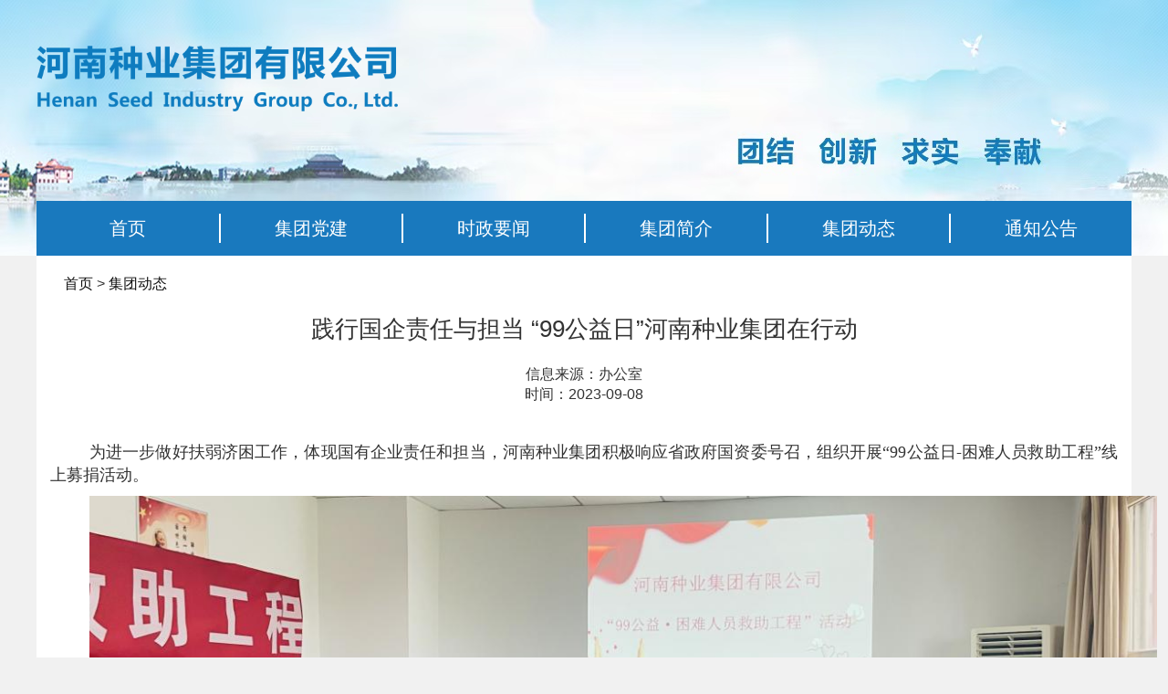

--- FILE ---
content_type: text/css
request_url: https://jtgs.hnagri.org.cn/templates/public/css/pagination.css
body_size: 1833
content:
.clearfix{clear:both}.clearfix:after{clear:both;content:"";display:block;height:0;visibility:hidden}.fl{float:left}.fr{float:right}.pager{max-width:800px;text-align:center;margin-bottom:30px;display:inline-block}.pager a{cursor:pointer}.pager a,.pager span{width:45px;height:40px;border:1px solid #ebebeb;margin-left:-1px;color:#8a8a8a;display:inline-block;line-height:40px;float:left;font-size:15px;text-decoration:none;margin:0 2px;border-radius:6px}.pager a:hover,.pager span:hover{border-color:#3897cd;color:#3897cd;position:relative;z-index:1}.pager span.current{background-color:#222a35;color:#fff;border-color:#ebebeb;position:relative;z-index:1}.pager .pg-first,.pager .pg-prev,.pager .pg-next,.pager .pg-last{background:#fff url(../images/page_bg.jpg) 8px 7px no-repeat}.pager .pg-first:hover,.pager .pg-prev:hover,.pager .pg-next:hover,.pager .pg-last:hover{background:#fff url(../images/page_bg_hover.jpg) 8px 7px no-repeat}.pager .pg-prev,.pager .pg-prev:hover{background-position:7px -21px}.pager .pg-next,.pager .pg-next:hover{background-position:-21px -21px}.pager .pg-last,.pager .pg-last:hover{background-position:-21px 7px}.pager .pg-prev[disabled=true],.pager .pg-prev[disabled=true]:hover{cursor:default;background-image:url(../images/page_bg.jpg)}.pager .pg-next[disabled=true],.pager .pg-next[disabled=true]:hover{cursor:default;background-image:url(../images/page_bg.jpg)}.pager .pg-prev[disabled=true],.pager .pg-next[disabled=true]{border-color:#eee}.pager span.els{border-color:transparent}.pagerHtmlWrap{width:800px;margin:30px auto}.pagerHtmlWrap .cc_cells{width:100%;height:35px;padding:5px 0;border-bottom:1px #ccc solid}.pagerHtmlWrap .cc_cells a{color:#454545;font-size:14px;line-height:35px;text-decoration:none}.pagerHtmlWrap .cc_cells a span{display:inline-block;width:25%;text-align:left;margin:0}

--- FILE ---
content_type: application/javascript
request_url: https://jtgs.hnagri.org.cn/templates/custom_gxjtgs/skin/js/docs.js
body_size: 1197
content:
'use strict';$(function(){$.ajax({url:'https://api.github.com/repos/vsn4ik/bootstrap-submenu',success:function(data){if(typeof data.stargazers_count!='number'){return;}
var $group=$('<div class="input-group"><span class="input-group-btn"></span></div>');$group.append('<span class="input-group-addon">'+data.stargazers_count+'&nbsp;<span class="octicon octicon-star"></span></span>');$('#gh-view-link').wrap($group);}});var containers=[document.body,document.documentElement];var $scrollBtn=$('#scroll-top');function updateScrollBtnCls(){var scrollTop=containers.reduce(function(result,element){return result+element.scrollTop;},0);$scrollBtn.toggleClass('hidden',scrollTop<100);}
$scrollBtn.on('click',function(){window.onscroll=null;$(this).addClass('hidden');$(containers).animate({scrollTop:0},800,$.proxy(function(){window.onscroll=updateScrollBtnCls;},this));});window.onscroll=updateScrollBtnCls;$('.dropdown > a[tabindex]').on('keydown',function(event){if(event.keyCode==13){$(this).dropdown('toggle');}});$('.dropdown-menu').on('click',function(event){if(this===event.target){event.stopPropagation();}});$('[data-submenu]').submenupicker();updateScrollBtnCls();hljs.initHighlighting();});

--- FILE ---
content_type: application/javascript
request_url: https://jtgs.hnagri.org.cn/templates/public/js/common.js
body_size: 22176
content:
/**
 *  系统全局JS函数底部文件
 */
window.AppCommon = {
    ajaxLoadingDelay:0 ,
    ajaxTimeout:30000,
    isDebug:0,
    ajaxErrorMessage:'数据错误请重试！',
    staticPath:'/public/',
    baseurl:'/',
    appflag:0,
    /** 打印元素所有属性，实现IE的console问题 **/
    dump:function(elem){
        var str = '';
        if( typeof(elem)=='object' )
            for( t in elem ) str+='['+t+'] => '+elem[t]+';\n';
        else
            str = elem ;

        alert(str);
    } ,
    refreshCurrentPage:function(){
        var urls = window.location.href.split('#');
        //AppCommon.goUrl(urls[0]);
        AppDialog.close();
        $('.modal').remove();$('.modal-backdrop').remove();
        AjaxLoader.get(urls[0],function(data){
            //console.log(data);
            $('#content').replaceWith(data);
        })
    } ,
    getLenth:function( obj ){
        var size = 0 ;
        for( k in obj ) {
            size ++ ;
        }
        return size ;
    },
    log:function(ob){
        if(this.isDebug) {
            console.log(ob);
        }
    },
    run:function(string,encode) {
        if( !string ) return false;
        if( encode ) string = this.decode(string);
        try {
            if( typeof(string)=="string" ) {
                eval(string);
            }
            else {
                this._func = string ;
                this._func() ;
            }
        }
        catch(e){
            this.log(e);
        }
    },
    encode:function(string){
        return encodeURI(string);
    },
    decode:function(string){
        return decodeURI(string);
    },
    isset:function(element) {
        return typeof(element)!='undefined';
    },
    empty:function(element) {
        return typeof(element)=='undefined'||element==false||element==null;
    },
    blockAHref:function(){/*
         $('a').click( function(){
         $(this).blur();
         var url = $(this).attr('href') ;
         if( !AppCommon.empty(url)&&url.indexOf('#')!=0 ) {
             window.location.href = url;
             return false ;
         }
         } ).focus(function(){$(this).blur();});*/
    },
    stripscript:function(s){    //过滤特殊字符
        var pattern = new RegExp("[`~!@#$^&()=|{}':;',\\[\\].<>/?~！@#￥……&（）——|{}【】‘；：”“'。，、？]");
        var rs = "";
        for (var i = 0; i < s.length; i++) {
            rs = rs+s.substr(i, 1).replace(pattern, '');
        }
        return rs;
    },
    getUrl:function(path){
        return this.baseurl+path;
    },
    goUrl:function(url) {
        var t = Math.ceil(Math.random()*50)+10;
        setTimeout('window.location.href="'+url+'"',t);
    } ,
    openUrl:function(url){
        var t = Math.ceil(Math.random()*50)+10;
        setTimeout(window.open(url),t);
    } ,
    getUrlParam:function (name) {
        var reg = new RegExp("(^|&)" + name + "=([^&]*)(&|$)");
        var r = window.location.search.substr(1).match(reg);
        if (r !== null) return unescape(r[2]); return null;
    },
    //whb:根据不同环境，调用不同返回上页的方法
    goBack:function(page){
        var self = this ;
        if(  self.appflag&&typeof(iosJS)!='undefined'&&!self.empty(iosJS)&&!self.empty(iosJS.gotoPrevView) ){
            iosJS.gotoPrevView();

        }
        else if( self.appflag&&typeof(androidJS)!='undefined'&&!self.empty(androidJS)&&!self.empty(androidJS.gotoPrevView) ){
            androidJS.gotoPrevView();
        }
        else if( !self.empty(page) ) {
            self.goUrl(page);
        }
        else {
            history.go(-1);
        }
    },
    doClick:function( val ){
        this.run(val);
    },
    dateFormat:function(date){
        var y = date.getFullYear();  
        var m = date.getMonth() + 1;  
        m = m < 10 ? '0' + m : m;  
        var d = date.getDate();  
        d = d < 10 ? ('0' + d) : d;  
        return y + '-' + m + '-' + d; 
    },
    defaultDate:function(){
        var date =  new Date();
        var y = 1900+date.getYear();
        var m = "0"+(date.getMonth()+1);
        var d = "0"+date.getDate();
        return y+"-"+m.substring(m.length-2,m.length)+"-"+d.substring(d.length-2,d.length);
    }
}

/**
 * deal the ajax request and ajax callback
 *
 */
window.AjaxLoader = {
    dataType:'json' ,
    callBackFunc:[] ,
    errorFunc:[] ,
    dataelemId: [] ,
    request:[] ,
    count:0 ,
    get:function(url,callback,error){
        var self = this ;
        if( !AppCommon.empty(callback) ) {
            self.callBackFunc = callback;
        }
        else {
            self.callBackFunc = '';
        }
        if( !AppCommon.empty(error) ) {
            self.errorFunc = error;
        }
        else {
            self.errorFunc = '';
        }
        self.request[self.count++] = new ajaxRequest(url,callback,'GET',null,self.dataType,self.errorFunc);

    },
    post:function(url,data,callback,error){
        var self = this ;
        if( !AppCommon.empty(callback) ) {
            self.callBackFunc = callback;
        }
        else {
            self.callBackFunc = '';
        }
        if( !AppCommon.empty(error) ) {
            self.errorFunc = error;
        }
        else {
            self.errorFunc = '';
        }

        self.request[self.count++] = new ajaxRequest(url,callback,'POST',data,self.dataType,self.errorFunc);

    },
    formSubmit:function(form,callback,error){
        var self = this ;
        if( !AppCommon.empty(callback) ) {
            self.callBackFunc = callback;
        }
        else {
            self.callBackFunc = '';
        }
        if( !AppCommon.empty(error) ) {
            self.errorFunc = error;
        }
        else {
            self.errorFunc = '';
        }
        self.request[self.count++] = new ajaxRequest(form,callback,'FORM',null,self.dataType,self.errorFunc);
    },
    show:function(url,elemId){
        if( elemId ) {
            this.dataelemId = elemId;
        }
        else {
            this.dataelemId = '';
        }
        this.get(url);
    },

    /** data show function **/
    commonDeal:function(data) {
        var self = this ;
        if( self.dataelemId!='' ) {
            $('#'+self.dataelemId).html(data);
            self.dataelemId='';
        }
        else {
            AppCommon.dump(data);
        }
    }
}

window.ajaxRequest = function(url,callback,requestType,data,dataType,errorFunc){
    var self = this ;
    var randKey = Math.floor(Math.random()*10000000);
    if( typeof(url)=='string'){
        url += (url.indexOf('?')!=-1?'&':'?')+'isAjax=1&t='+randKey;
    }
    self.callBackFunc = callback ;

    /** Ajax callback function. **/
    self.commonCallBack = function(ret){

        //console.log(ret);
        if( ret.stateCode == 1 ) {
            if( self.callBackFunc ) {
                try {
                    if( typeof(self.callBackFunc)=='string' ) {
                        eval(self.callBackFunc+'(ret.data);');
                    }
                    else {
                        self.callBackFunc(ret.data);
                    }

                }
                catch(e) {
                    console.log(self.callBackFunc,e);
                    //Common.dump(e);
                    AppDialog.alert('Return data error.');
                }
            }
            else {
                console.log('default callback');
                ajaxLoader.commonDeal( ret.data );
            }
        }
        else if( ret.stateCode == 999 ) {
            window.location.href = ret.data.url ;
        }
        else if( ret.stateCode < 0 ) {
            switch ( parseInt(ret.stateCode) )
            {
                case -9 :
                    AppDialog.alert(ret.message);
                    break;
                default :
                    //ret.data
                    console.log(ret.message);
                    AppDialog.alert(ret.message);
            }
        }
        else {
            AppDialog.alert(ret.message);
        }
    }

    self.commonError = function(){

        if( AppCommon.empty(errorFunc) ){
            AppDialog.alert( AppCommon.ajaxErrorMessage );
        }
        else {
            AppCommon.run(errorFunc);
        }

    }

    if( requestType=='FORM' ){
        var form = url ;
        $(form).ajaxSubmit({
            dataType:dataType ,
            success:self.commonCallBack ,
            error:self.commonError
        });
    }
    else {
        $.ajax({
            type:requestType ,
            url:url ,
            data:data,
            dataType:dataType ,
            success:self.commonCallBack ,
            error:self.commonError ,
            timeout:AppCommon.ajaxTimeout
        });

    }


}


window.AppDialog = {
    elements:[],
    defaultElement :'AppDialogMain',
    zIndex: 10000 ,
    confirmValue:'',
    cancelValue:'',
    defaultConfirmValue:' 确定 ',
    defaultCancelValue:' 取消 ',
    actions:[] ,
    lastElementId:'' ,
    jumpOutEffect:true,
    alert:function( message,action,confirmValue,elemId,isClose ){
        if( !AppCommon.empty(confirmValue) ) {
            this.confirmValue = confirmValue ;
        }
        else {
            this.confirmValue = this.defaultConfirmValue ;
        }
        if( AppCommon.empty(elemId) ) {
            elemId = this.defaultElement + this.zIndex ;
        }
        this.actions[elemId] = action ;

        this.create(elemId);
        //console.log(elemId);
        var title='<span></span>';
        var confirmAction = 'AppDialog.runAction(\''+elemId+'\');'+(isClose?'':'AppDialog.close(\''+elemId+'\')');
        var content ='<div tabindex="-1" class="el-message-box__wrapper" style="z-index: 99999;"><div class="el-message-box" style="vertical-align: initial;"><div class="el-message-box__header"><div class="el-message-box__title">'+title+'</div><button type="button" aria-label="Close" class="el-message-box__headerbtn" onclick="AppDialog.close(\''+elemId+'\');"><i class="el-message-box__close el-icon-close"></i></button></div><div class="el-message-box__content"><div class="el-message-box__status el-icon-warning"></div><div class="el-message-box__message" style="margin-left: 50px;"><p>'+message+'</p></div><div class="el-message-box__input" style="display: none;"><div class="el-input"><input autocomplete="off" placeholder="" type="text" rows="2" validateevent="true" class="el-input__inner" /></div><div class="el-message-box__errormsg" style="visibility: hidden;"></div></div></div><div class="el-message-box__btns"><button type="button" class="el-button el-button--default el-button--primary " onclick="AppDialog.close(\''+elemId+'\');"><span> 确定</span></button></div></div></div><div class="v-modal" style="z-index: 99998;"></div>';
        $('#'+elemId).hide().delay(300).html(content).addClass('in').show();
    },


    close:function(elemId){
        if( AppCommon.isset(elemId) ){
            this.remove(elemId);
        }
        else {
            for( k in this.elements ) {
                if( !this.elements[k] ) continue ;
                this.remove(this.elements[k]);
            }
        }
    },
    create:function(elemId,content,client) {
        if( $('#'+elemId).attr('id')==elemId ) {
            $('#'+elemId).css('z-index',this.zIndex++);
        }
        else {
            var element = document.createElement("div");
            $(element).addClass('modal fade '+client+'').attr('id',elemId).attr('aria-hidden','true').attr('role','dialog').css('z-index',this.zIndex++) ;
            $('body').append(element);
        }

        if( !AppCommon.empty(content) ) {
            $('#'+elemId).html(content);
        }
        this.elements[elemId] = elemId ;
        this.lastElementId = elemId ;
    },
    remove:function(elemId){
        if( !$('#'+elemId) ) return true ;
        if( $('#'+elemId).attr('noremove')=='1' ){
            $('#'+elemId).hide().empty();
        }
        else if( $('#'+elemId).attr('remove')=='1' ){
            $('#'+elemId).hide().remove();
        }
        else {
            $('#'+elemId).fadeOut(200,function(){
                $(this).remove();
            }) ;;
        }
        this.elements[elemId] = null
        delete this.elements[elemId] ;

    },
    runAction:function(elemId){
        if( !AppCommon.empty(this.actions[elemId]) ) {
            if( typeof(this.actions[elemId])=='string' )
                AppCommon.run(AppCommon.encode(this.actions[elemId]),true);
            else
                AppCommon.run(this.actions[elemId]);
        }
    }

}

window.AppTimer = {
    times :[] ,
    timeId: [] ,
    clockId:[] ,
    actions:[] ,
    startTimes:[] ,
    basicTimes:[] ,
    currentTime:[],
    types:[],
    start:function(elemId,time,action,type) {
        this.types[elemId] = type;
        if(time<=0) return false;
        this.timeId[elemId] = elemId ;
        this.times[elemId] = time ;
        this.startTimes[elemId] = this.getMyTime() ;
        if( !AppCommon.empty(action) ) {
            this.actions[elemId] = action ;
        }

        this.play(elemId);
    } ,
    clock :function(elemId){
        var elem = $('#'+this.timeId[elemId]) ;
        var timeStr = this.getTime(elemId) ;
        if( elem.attr('value') ) {
            elem.attr('value',timeStr);
        }
        else {
            elem.html(timeStr);
        }
    } ,
    getTime:function(elemId){
        if( !this.times[elemId]){
            return this.types[elemId]==1||this.types[elemId]==2?'00:00':'00:00:00';
        }
        var currentTime = this.times[elemId]-(this.getMyTime()-this.startTimes[elemId]);
        this.currentTime[elemId] = currentTime;
        if( currentTime<=0 && (typeof this.actions[elemId] == "undefined" || this.actions[elemId] != false)) {
            this.stop(elemId);
            return this.types[elemId]==1||this.types[elemId]==2?'00:00':'00:00:00';
        }
        currentTime = currentTime < 0 ? 0:currentTime;
        switch(this.types[elemId]) {
            case 1:
                return this.getTimeStr1(currentTime);
            case 2:
                return this.getTimeStr2(currentTime);
            case 3:
                return this.getTimeStr4(currentTime);
            default:
                return this.getTimeStr(currentTime);
        }
    },
    getTimeStr:function(currentTime){
        var hour = Math.floor(currentTime/3600);
        var min  = Math.floor((currentTime%3600)/60);
        var sec  = Math.floor(currentTime%60%60);
        return (hour<10?'0':'')+hour+':'+(min<10?'0':'')+min+':'+(sec<10?'0':'')+sec ;
    },
    getTimeStr1:function(currentTime){
        var min  = Math.floor((currentTime%3600)/60);
        var sec  = Math.floor(currentTime%60%60);
        return (min<10?'0':'')+min+':'+(sec<10?'0':'')+sec ;
    },
    getTimeStr2:function(currentTime){
        var day = Math.floor(currentTime/86400);
        var hour = Math.floor((currentTime%86400)/3600);
        var min  = Math.floor((currentTime%3600)/60);
        var sec  = Math.floor(currentTime%60%60);
        return '剩余 '+day+'天 '+ (hour<10?'0':'')+hour+':'+(min<10?'0':'')+min+':'+(sec<10?'0':'')+sec ;
    },
    getTimeStr3:function(currentTime){
        var hour = Math.floor(currentTime/3600);
        var min  = Math.floor((currentTime%3600)/60);
        var sec  = Math.floor(currentTime%60%60);
        return '<em>'+(hour<10?'0':'')+hour+
            '</em>:<em>'+(min<10?'0':'')+min+
            '</em>:<em>'+(sec<10?'0':'')+sec+'</em>' ;
    },
    getTimeStr4:function(currentTime){
        var day = Math.floor(currentTime/86400);
        var hour = Math.floor((currentTime%86400)/3600);
        var min  = Math.floor((currentTime%3600)/60);
        var sec  = Math.floor(currentTime%60%60);
        return  '<em>'+day+
            '</em><em class="day">天'+
            '</em><em>'+(hour<10?'0':'')+hour+
            '</em>:<em>'+(min<10?'0':'')+min+
            '</em>:<em>'+(sec<10?'0':'')+sec+'</em>';
    },
    stop:function(elemId){
        if( elemId ) {
            this.clear(elemId);
        }
        else {
            for( k in this.timeId ) {
                this.clear(k);
            }
        }
    },
    clear:function(elemId){
        if( this.timeId[elemId]&&this.clockId[elemId] ) {
            clearInterval(this.clockId[elemId]);
            this.timeId[elemId] = false ;
            if( this.actions[elemId] ) {
                if( typeof(this.actions[elemId])=="string" ) {
                    AppCommon.run(this.actions[elemId]);
                }
                else {
                    this._func = this.actions[elemId] ;
                    this._func() ;
                }
                this.actions[elemId] = false ;
            }
        }
    },
    stop:function(elemId){
        if( this.timeId[elemId]&&this.clockId[elemId] ) {
            clearInterval(this.clockId[elemId]);
            this.timeId[elemId] = false ;
        }
    },
    play:function(elemId){
        this.clockId[elemId] = setInterval('AppTimer.clock(\''+elemId+'\')',1000);
    },
    getMyTime:function(){
        var date = new Date();
        return Math.floor( date.getTime()/1000 );
    },
    getMyDate:function(days){
        var d = new Date();
        if(days){
            d.setDate(d.getDate() + parseInt(days));
        }
        var vYear = d.getFullYear();
        var vMon = d.getMonth() + 1;
        var vDay = d.getDate();
        var h = d.getHours();
        var m = d.getMinutes();
        var se = d.getSeconds();
        s=vYear+"-"+(vMon<10 ? "0" + vMon : vMon)+"-"+(vDay<10 ? "0"+ vDay : vDay)+" "+(h<10 ? "0"+ h : h)+":"+(m<10 ? "0" + m : m)+":"+(se<10 ? "0" +se : se);
        return s;

    }
}

window.AppLoad = {
    funcs:[] ,
    index:0 ,
    push:function( func ) {
        this.funcs[this.index++] = func ;
    } ,
    run:function() {
        for( i in this.funcs ) {
            if( !this.funcs[i] ) {
                continue ;
            }
            AppCommon.run( this.funcs[i] );
        }
    }
}



/**
 * loading图片动画
 * 生成loadingImage时执行一次
 */

var showLoadingImage=function(){
    var cSpeed=9;
    var cWidth=48;
    var cHeight=48;
    var cTotalFrames=12;
    var cFrameWidth=48;
    var cImageSrc=AppCommon.staticPath+'images/loading_sprites.png';//配置加载图片
    //var cImageSrc=AppCommon.staticPath+'images/loading.gif';//配置加载图片

    var cImageTimeout=false;
    var cIndex=0;
    var cXpos=0;
    var cPreloaderTimeout=false;
    var SECONDS_BETWEEN_FRAMES=0;

    function startAnimation(){

        document.getElementById('loaderImage').style.backgroundImage='url('+cImageSrc+')';
        document.getElementById('loaderImage').style.scale='25%';
        document.getElementById('loaderImage').style.width=cWidth+'px';
        document.getElementById('loaderImage').style.height=cHeight+'px';

        //FPS = Math.round(100/(maxSpeed+2-speed));
        FPS = Math.round(100/cSpeed);
        SECONDS_BETWEEN_FRAMES = 1 / FPS;

        cPreloaderTimeout=setInterval(function(){
            cXpos += cFrameWidth;
            //increase the index so we know which frame of our animation we are currently on
            cIndex += 1;

            //if our cIndex is higher than our total number of frames, we're at the end and should restart
            if (cIndex >= cTotalFrames) {
                cXpos =0;
                cIndex=0;
            }

            if(document.getElementById('loaderImage'))
                document.getElementById('loaderImage').style.backgroundPosition=(-cXpos)+'px 0';

        }, SECONDS_BETWEEN_FRAMES*1000);

    }

    function stopAnimation(){//stops animation
        clearTimeout(cPreloaderTimeout);
        cPreloaderTimeout=false;
    }
    function imageLoader(s, fun)//Pre-loads the sprites image
    {
        clearTimeout(cImageTimeout);
        cImageTimeout=0;
        genImage = new Image();
        genImage.onload=function (){cImageTimeout=setTimeout(fun, 0)};
        genImage.onerror=new Function('alert(\'未能找到加载图片\')');
        genImage.src=s;
    }
    //The following code starts the animation
    new imageLoader(cImageSrc, startAnimation);

}

window.AppForm = {
    submit:function(form,callback) {
        if( AppCommon.empty(callback) ){
            callback = function(){
                AppDialog.alertDisappear('操作成功!',AppCommon.refreshCurrentPage);
            }
        }
        if( typeof(form)=='string') {
            form = $(form);
        }
        var formData = form.serialize();
        //AjaxLoader.post(form.attr('action'),formData,callback);
        AjaxLoader.formSubmit(form,callback);
    }

}

window.AppLock = {
    locks:[],
    timers:[],
    seconds:5,
    get:function(key){
        var self = this;
        if( AppCommon.empty(this.locks[key]) ) {
            self.locks[key] = true;
            self.timers[key] = setTimeout(function(){
                self.remove(key);
            },self.seconds*1000);
            return true;
        }
        else {
            return false;
        }
    },
    remove:function(key){
        var self = this;
        if( !AppCommon.empty(self.locks[key]) ){
            self.locks[key] = false ;
            clearTimeout(self.timers[key]);
        }

    }

}


//兼容IE不认console的问题
if( AppCommon.empty(console) ) {
    console = {
        log:function(ob) {
            AppCommon.dump(ob);
        }

    }
}

